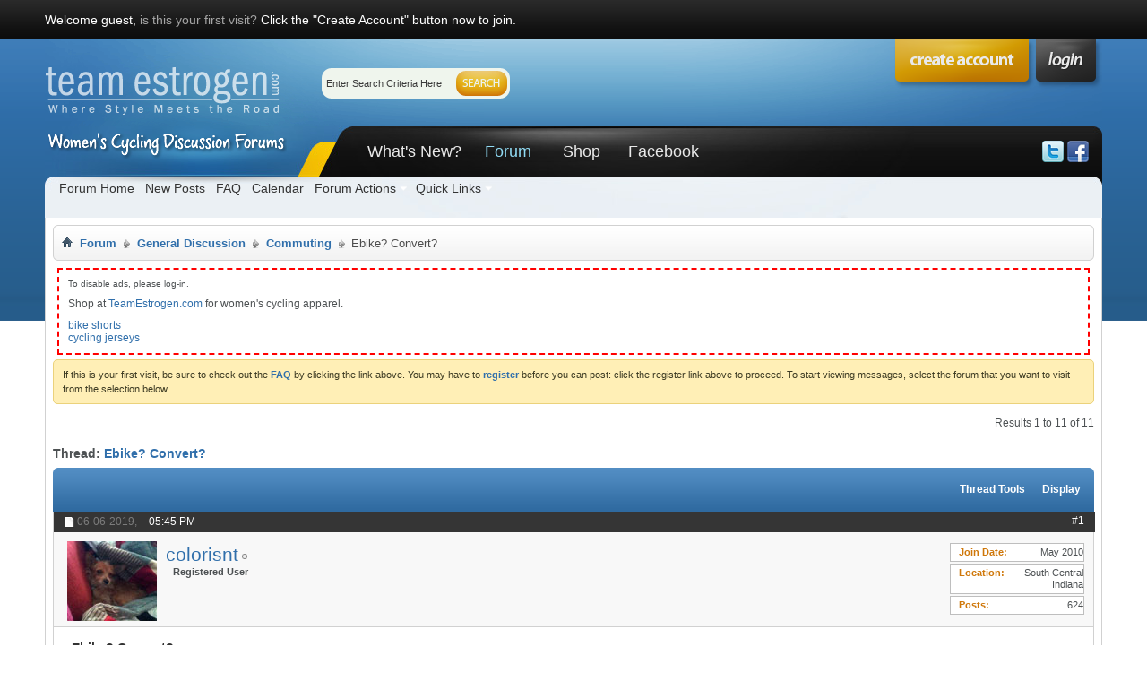

--- FILE ---
content_type: text/html; charset=ISO-8859-1
request_url: http://forums.teamestrogen.com/showthread.php?t=153841&s=0baf5d0d8f57efd5ff0afd55e76e4a4f
body_size: 16975
content:
<!DOCTYPE html PUBLIC "-//W3C//DTD XHTML 1.0 Transitional//EN" "http://www.w3.org/TR/xhtml1/DTD/xhtml1-transitional.dtd">
<html xmlns="http://www.w3.org/1999/xhtml" dir="ltr" lang="en" id="vbulletin_html">
<head>
	<meta http-equiv="Content-Type" content="text/html; charset=ISO-8859-1" />
<meta id="e_vb_meta_bburl" name="vb_meta_bburl" content="http://forums.teamestrogen.com" />
<base href="http://forums.teamestrogen.com/" /><!--[if IE]></base><![endif]-->
<meta name="generator" content="vBulletin 4.2.2" />
<meta http-equiv="X-UA-Compatible" content="IE=9" />

	<link rel="Shortcut Icon" href="favicon.ico" type="image/x-icon" />








	
		<script type="text/javascript" src="http://yui.yahooapis.com/combo?2.9.0/build/yuiloader-dom-event/yuiloader-dom-event.js&amp;2.9.0/build/connection/connection-min.js"></script>
	

<script type="text/javascript">
<!--
	if (typeof YAHOO === 'undefined') // Load ALL YUI Local
	{
		document.write('<script type="text/javascript" src="clientscript/yui/yuiloader-dom-event/yuiloader-dom-event.js?v=422"><\/script>');
		document.write('<script type="text/javascript" src="clientscript/yui/connection/connection-min.js?v=422"><\/script>');
		var yuipath = 'clientscript/yui';
		var yuicombopath = '';
		var remoteyui = false;
	}
	else	// Load Rest of YUI remotely (where possible)
	{
		var yuipath = 'http://yui.yahooapis.com/2.9.0/build';
		var yuicombopath = 'http://yui.yahooapis.com/combo';
		var remoteyui = true;
		if (!yuicombopath)
		{
			document.write('<script type="text/javascript" src="http://yui.yahooapis.com/2.9.0/build/connection/connection-min.js?v=422"><\/script>');
		}
	}
	var SESSIONURL = "s=8d0093266800412cb20183725b38e82b&";
	var SECURITYTOKEN = "guest";
	var IMGDIR_MISC = "images/styles/Luburox_Blue/misc";
	var IMGDIR_BUTTON = "images/styles/Luburox_Blue/buttons";
	var vb_disable_ajax = parseInt("0", 10);
	var SIMPLEVERSION = "422";
	var BBURL = "http://forums.teamestrogen.com";
	var LOGGEDIN = 0 > 0 ? true : false;
	var THIS_SCRIPT = "showthread";
	var RELPATH = "showthread.php?t=153841";
	var PATHS = {
		forum : "",
		cms   : "",
		blog  : ""
	};
	var AJAXBASEURL = "http://forums.teamestrogen.com/";
// -->
</script>
<script type="text/javascript" src="http://forums.teamestrogen.com/clientscript/vbulletin-core.js?v=422"></script>



	<link rel="alternate" type="application/rss+xml" title="Women's Cycling Discussion Forums RSS Feed" href="http://forums.teamestrogen.com/external.php?type=RSS2" />
	
		<link rel="alternate" type="application/rss+xml" title="Women's Cycling Discussion Forums - Commuting - RSS Feed" href="http://forums.teamestrogen.com/external.php?type=RSS2&amp;forumids=69" />
	



	<link rel="stylesheet" type="text/css" href="css.php?styleid=16&amp;langid=1&amp;d=1457040315&amp;td=ltr&amp;sheet=bbcode.css,editor.css,popupmenu.css,reset-fonts.css,vbulletin.css,vbulletin-chrome.css,vbulletin-formcontrols.css," />

	<!--[if lt IE 8]>
	<link rel="stylesheet" type="text/css" href="css.php?styleid=16&amp;langid=1&amp;d=1457040315&amp;td=ltr&amp;sheet=popupmenu-ie.css,vbulletin-ie.css,vbulletin-chrome-ie.css,vbulletin-formcontrols-ie.css,editor-ie.css" />
	<![endif]-->



		<!-- JavaScript -->
		<script src="http://ajax.googleapis.com/ajax/libs/jquery/1.4.0/jquery.min.js" type="text/javascript"></script>
		<script src="images/styles/Luburox_Blue/js/common.js" type="text/javascript"></script>
		<!-- / JavaScript  -->


        <!-- App Indexing for Google Search -->
        <link href="android-app://com.quoord.tapatalkpro.activity/tapatalk/forums.teamestrogen.com?location=topic&fid=69&tid=153841" rel="alternate" />
        
	<meta name="keywords" content="looked, salsa, cargo, bikes, groceries, hauling, converting, convert, torque, ebike, sturdy, frame, height" />
	<meta name="description" content="Hi all!  It's been a long time since I last posted. 
 
My husband and I relocated and bought a house not far from a great trail that takes me right to work.  After living far from all bike infrastructure for years, I was psyched to get back to riding.  I don't ride every day but I ride most days now on my Surly Cross Check. 
 
However, where I live, it's still pretty hilly.  The road to my drive is up about 1/4 mile hill with an 8% grade.  It sucks!  I like to shop for groceries on my bike and" />

	<title> Ebike?  Convert?</title>
	<link rel="canonical" href="showthread.php?t=153841&s=8d0093266800412cb20183725b38e82b" />
	
	
	
	
	
	
	
	
	

	
		<link rel="stylesheet" type="text/css" href="css.php?styleid=16&amp;langid=1&amp;d=1457040315&amp;td=ltr&amp;sheet=toolsmenu.css,postlist.css,showthread.css,postbit.css,options.css,attachment.css,poll.css,lightbox.css" />
	
	<!--[if lt IE 8]><link rel="stylesheet" type="text/css" href="css.php?styleid=16&amp;langid=1&amp;d=1457040315&amp;td=ltr&amp;sheet=toolsmenu-ie.css,postlist-ie.css,showthread-ie.css,postbit-ie.css,poll-ie.css" /><![endif]-->
<link rel="stylesheet" type="text/css" href="css.php?styleid=16&amp;langid=1&amp;d=1457040315&amp;td=ltr&amp;sheet=additional.css" />

<link rel="stylesheet" type="text/css" href="css.php?styleid=16&amp;langid=1&amp;d=1457040315&amp;sheet=additional.css" />
</head>

<body>

	<div id="pageWrapper"><div class="pageWrap">
		<div id="topBar">
	
				

<div class="topWelcome">
			Welcome guest, <a href="register.php?s=8d0093266800412cb20183725b38e82b" rel="nofollow">is this your first visit?</a> Click the "Create Account" button now to join.
</div>
	
		</div>
<div class="above_body"> <!-- closing tag is in template navbar -->
<div id="header" class="floatcontainer doc_header">
			<div class="headerLeft"><div class="headerRight">
				    
    <a name="top" href="http://teamestrogen.com/?utm_source=forums&utm_campaign=forumsAds&utm_medium=web&utm_term=logo" id="logo"><img src="images/teimages/pureVB_logo_trans.png" alt="Women's Cycling Discussion Forums" /></a>


				<div class="searchBox">
				<!-- search form -->
		<form action="search.php?s=8d0093266800412cb20183725b38e82b&amp;do=process" method="post">
			
			<input type="hidden" name="securitytoken" value="guest" />
			<input type="hidden" name="do" value="process" />
						<div class="searchWrap">
							<input class="searchinput" type="text"  name="query" tabindex="1004" value="Enter Search Criteria Here" onfocus="if (this.value == 'Enter Search Criteria Here') this.value = '';" onblur="if (this.value == '') this.value = 'Enter Search Criteria Here';" size="23" />
						</div>
						<span class="searchButton">
							<input type="image" src="images/styles/Luburox_Blue/style/searchButton_left.gif" value="Search" alt="Submit" />
						</span>						
					</form>	
                <!-- / search form -->	
				</div>

				<div id="topnav" class="topnav"><a href="login" class="signin mouse-over"></a></div>			
				
				
				<div class="createTab">
					<a href="register.php?s=8d0093266800412cb20183725b38e82b" rel="nofollow"><img src="images/styles/Luburox_Blue/style/createTab.png" alt="Register" /></a>
				</div>
				
<div id="navbar" class="navbar">
<div class="navLeft"><div class="navRight">
	<ul id="navtabs" class="navtabs floatcontainer">
		
		
	
		<li  id="vbtab_whatsnew">
			<a class="navtab" href="activity.php?s=8d0093266800412cb20183725b38e82b">What's New?</a>
		</li>
		
		

	
		<li class="selected" id="vbtab_forum">
			<a class="navtab" href="forum.php?s=8d0093266800412cb20183725b38e82b">Forum</a>
		</li>
		
		
			<ul class="floatcontainer">
				
					
						
							<li id="vbflink_bbmenu"><a href="forum.php?s=8d0093266800412cb20183725b38e82b">Forum Home</a></li>
						
					
				
					
						
							<li id="vbflink_newposts"><a href="search.php?s=8d0093266800412cb20183725b38e82b&amp;do=getnew&amp;contenttype=vBForum_Post">New Posts</a></li>
						
					
				
					
						
							<li id="vbflink_faq"><a href="faq.php?s=8d0093266800412cb20183725b38e82b">FAQ</a></li>
						
					
				
					
						
							<li id="vbflink_calendar"><a href="calendar.php?s=8d0093266800412cb20183725b38e82b">Calendar</a></li>
						
					
				
					
						<li class="popupmenu" id="vbmenu_actions">
							<a href="javascript://" class="popupctrl">Forum Actions</a>
							<ul class="popupbody popuphover">
								
									<li id="vbalink_mfr"><a href="forumdisplay.php?s=8d0093266800412cb20183725b38e82b&amp;do=markread&amp;markreadhash=guest">Mark Forums Read</a></li>
								
							</ul>
						</li>
					
				
					
						<li class="popupmenu" id="vbmenu_qlinks">
							<a href="javascript://" class="popupctrl">Quick Links</a>
							<ul class="popupbody popuphover">
								
									<li id="vbqlink_posts"><a href="search.php?s=8d0093266800412cb20183725b38e82b&amp;do=getdaily&amp;contenttype=vBForum_Post">Today's Posts</a></li>
								
									<li id="vbqlink_leaders"><a href="showgroups.php?s=8d0093266800412cb20183725b38e82b">View Site Leaders</a></li>
								
							</ul>
						</li>
					
				
			</ul>
		

	
		<li  id="tab_njk3_332">
			<a class="navtab" href="http://teamestrogen.com/?utm_source=forums&utm_campaign=forumsAds&utm_medium=web&utm_term=shopTab">Shop</a>
		</li>
		
		

	
		<li  id="tab_njk3_655">
			<a class="navtab" href="http://www.facebook.com/teamestrogen">Facebook</a>
		</li>
		
		

		
	</ul>


			<div class="socialBox">
				<a href="http://www.twitter.com/teamestrogen" target="_blank"><img src="images/styles/Luburox_Blue/style/icon-twitter.png" alt="Follow us on Twitter" /></a>
				<a href="http://www.facebook.com/teamestrogen" target="_blank"><img src="images/styles/Luburox_Blue/style/icon-facebook.png" alt="Follow us on Facebook" /></a>
				
			</div>

</div></div>
</div><!-- closing div for above_body -->

			</div></div>
</div>

<!-- Custom Content Wrap -->
		<div id="contentMain">

<!-- Custom Content Wrap End -->

<div class="body_wrapper">
<div id="breadcrumb" class="breadcrumb">
<div class="bcLeft"><div class="bcRight">
	<ul class="floatcontainer">
		<li class="navbithome"><a href="index.php?s=8d0093266800412cb20183725b38e82b" accesskey="1"><img src="images/styles/Luburox_Blue/misc/navbit-home.png" alt="Home" /></a></li>

		
	<li class="navbit"><a href="index.php?s=8d0093266800412cb20183725b38e82b">Forum</a></li>

	<li class="navbit"><a href="forumdisplay.php?f=6&amp;s=8d0093266800412cb20183725b38e82b">General Discussion</a></li>

	<li class="navbit"><a href="forumdisplay.php?f=69&amp;s=8d0093266800412cb20183725b38e82b">Commuting</a></li>

		
	<li class="navbit lastnavbit"><span> Ebike?  Convert?</span></li>

	</ul>
	<hr />
</div></div>
</div>


<div id="ad_global_below_navbar"><div style="border:2px dashed red; padding:10px; margin:5px;">
<p style="font-size:80%; margin-bottom:10px;">To disable ads, please log-in.</p>
<p style="margin-bottom:10px;">Shop at <a href="http://teamestrogen.com/?utm_source=forums&utm_campaign=forumsAds&utm_medium=web&utm_term=shopText" rel="nofollow"><strong>TeamEstrogen.com</strong></a> for women's cycling apparel.</p>
<ul>
<li><a href="https://www.primalwear.com/collections/te-cycling-shorts?utm_source=forums&utm_campaign=forumsAds&utm_medium=web&utm_term=shorts" rel="nofollow">bike shorts</a></li>
<li><a href="https://www.primalwear.com/collections/te-jerseys?utm_source=forums&utm_campaign=forumsAds&utm_medium=web&utm_term=jerseys" rel="nofollow">cycling jerseys</a></li>
</ul>

</div></div>


	<form action="profile.php?do=dismissnotice" method="post" id="notices" class="notices">
		<input type="hidden" name="do" value="dismissnotice" />
		<input type="hidden" name="s" value="s=8d0093266800412cb20183725b38e82b&amp;" />
		<input type="hidden" name="securitytoken" value="guest" />
		<input type="hidden" id="dismiss_notice_hidden" name="dismiss_noticeid" value="" />
		<input type="hidden" name="url" value="" />
		<ol>
			<li class="restore" id="navbar_notice_1">
	
	If this is your first visit, be sure to
		check out the <a href="faq.php?s=8d0093266800412cb20183725b38e82b" target="_blank"><b>FAQ</b></a> by clicking the
		link above. You may have to <a href="register.php?s=8d0093266800412cb20183725b38e82b" target="_blank"><b>register</b></a>
		before you can post: click the register link above to proceed. To start viewing messages,
		select the forum that you want to visit from the selection below.
</li>
		</ol>
	</form>





	<div id="above_postlist" class="above_postlist">
		
		<div id="pagination_top" class="pagination_top">
		
			<div id="postpagestats_above" class="postpagestats">
				Results 1 to 11 of 11
			</div>
		</div>
	</div>
<div id="pagetitle" class="pagetitle">
	<h1>
		Thread: <span class="threadtitle"><a href="showthread.php?t=153841&s=8d0093266800412cb20183725b38e82b" title="Reload this Page">Ebike?  Convert?</a></span>
	</h1>
	
		
<span id="fb-root"></span>
<script type="text/javascript" src="//connect.facebook.net/en_US/all.js#appId=&amp;xfbml=1"></script>

<fb:like href="http://forums.teamestrogen.com/showthread.php?t=153841" font="tahoma" layout="standard" show_faces="false" width="260" action="like" colorscheme="light"></fb:like>
	
</div>


<!-- Start Forum tcat Heading PurevB -->
<div class="tcat">
	<div class="tcatLeft"><div class="tcatRight foruminfo L1 collapse">
	<div id="thread_controls" class="tcat_threadlist_controls ">
		<div>
		<ul id="postlist_popups" class="postlist_popups popupgroup">
			
			
			<li class="popupmenu" id="threadtools">
				<h6><a class="popupctrl" href="javascript://">Thread Tools</a></h6>
				<ul class="popupbody popuphover">
					<li><a href="printthread.php?s=8d0093266800412cb20183725b38e82b&amp;t=153841&amp;pp=15&amp;page=1" accesskey="3" rel="nofollow">Show Printable Version</a></li>
					
					<li>
						
							<a href="subscription.php?s=8d0093266800412cb20183725b38e82b&amp;do=addsubscription&amp;t=153841" rel="nofollow">Subscribe to this Thread&hellip;</a>
						
					</li>
					


<!-- ########## LINK FOR IGNORE THIS FORUM ########## -->



				</ul>
			</li>

			

			

			

			
				<li class="popupmenu" id="displaymodes">
					<h6><a class="popupctrl" href="javascript://">Display</a></h6>
					<ul class="popupbody popuphover">
						<li><label>Linear Mode</label></li>
						<li><a href="showthread.php?t=153841&amp;s=8d0093266800412cb20183725b38e82b&amp;mode=hybrid"> Switch to Hybrid Mode</a></li>
						<li><a href="showthread.php?t=153841&amp;s=8d0093266800412cb20183725b38e82b&amp;p=817743&amp;mode=threaded#post817743"> Switch to Threaded Mode</a></li>
					</ul>
				</li>
			

			
		</ul>
		</div>
	</div>

	</div></div>
</div>
<!-- End Forum tcat Heading PurevB -->
<div id="postlist" class="postlist restrain">
	

	
<div class="forumbitBody">
		<ol id="posts" class="posts" start="1">
			
<li class="postbit postbitim postcontainer old" id="post_817743">
	<div class="postdetails_noavatar">
		<div class="posthead">
                        
                                <span class="postdate old">
                                        
                                                <span class="date">06-06-2019,&nbsp;<span class="time">05:45 PM</span></span>
                                        
                                </span>
                                <span class="nodecontrols">
                                        
                                                <a name="post817743" href="showthread.php?t=153841&amp;s=8d0093266800412cb20183725b38e82b&amp;p=817743#post817743" class="postcounter">#1</a><a id="postcount817743" name="1"></a>
                                        
                                        
                                        
                                </span>
                        
		</div>

		<div class="userinfo">
			<div class="contact">
				
					<a class="postuseravatarlink" href="member.php?u=10630&amp;s=8d0093266800412cb20183725b38e82b" title="colorisnt is offline">
						
							<img src="image.php?s=8d0093266800412cb20183725b38e82b&amp;u=10630&amp;dateline=1310355209" alt="colorisnt's Avatar" />
						
					</a>
				
				<div class="username_container">
					
						<div class="popupmenu memberaction">
	<a class="username offline popupctrl" href="member.php?u=10630&amp;s=8d0093266800412cb20183725b38e82b" title="colorisnt is offline"><strong>colorisnt</strong></a>
	<ul class="popupbody popuphover memberaction_body">
		<li class="left">
			<a href="member.php?u=10630&amp;s=8d0093266800412cb20183725b38e82b" class="siteicon_profile">
				View Profile
			</a>
		</li>
		
		<li class="right">
			<a href="search.php?s=8d0093266800412cb20183725b38e82b&amp;do=finduser&amp;userid=10630&amp;contenttype=vBForum_Post&amp;showposts=1" class="siteicon_forum" rel="nofollow">
				View Forum Posts
			</a>
		</li>
		
		
		
		
		
		
		
		

		

		
		
	</ul>
</div>
						<img class="inlineimg onlinestatus" src="images/styles/Luburox_Blue/statusicon/user-offline.png" alt="colorisnt is offline" border="0" />

					
					<span class="usertitle">
						Registered User
					</span>
					

                                        
					
					
						<div class="imlinks">
							    
						</div>
					
				</div>
			</div>
			
				<div class="userinfo_extra">
					<dl class="userstats">
						<dt>Join Date</dt> <dd>May 2010</dd>
						<dt>Location</dt> <dd>South Central Indiana</dd>
						
						<dt>Posts</dt> <dd>624</dd>	
						
					</dl>
					
					
				</div>
			
		</div>
	</div>

	<div class="postbody">
		
		<div class="postrow">
		
		<h2 class="posttitle icon">
			Ebike?  Convert?
		</h2>
		
				
					
					<div id="ad_thread_first_post_content"><div style="float:right; width:310px; height:330px; margin-left:10px">
<p>To disable ads, please log-in.</p>
<script type="text/javascript"><!--
google_ad_client = "ca-pub-3286373932313224";
/* vbulletin right of post */
google_ad_slot = "9094190581";
google_ad_width = 300;
google_ad_height = 250;
//-->
</script>
<script type="text/javascript"
src="http://pagead2.googlesyndication.com/pagead/show_ads.js">
</script>
</div></div>
				
				
		<div class="content hasad">
			<div id="post_message_817743">
				<blockquote class="postcontent restore">
					Hi all!  It's been a long time since I last posted.<br />
<br />
My husband and I relocated and bought a house not far from a great trail that takes me right to work.  After living far from all bike infrastructure for years, I was psyched to get back to riding.  I don't ride every day but I ride most days now on my Surly Cross Check.<br />
<br />
However, where I live, it's still pretty hilly.  The road to my drive is up about 1/4 mile hill with an 8% grade.  It sucks!  I like to shop for groceries on my bike and live less than a mile from two grocery stores.  However, this hill with groceries and/or a toddler attached really limits my ability to do this after a full day of work.  I find my number one barrier to forgoing the car is this dang hill and other hills around town. My husband is going back to work this fall, most likely after spending a year home with our toddler.  We are a staunch one-car family now so it would be great if I could get a commuter that was a full on car replacement.  Barring serious snow storms, with good gear and tires, I can now commute to/from work easily.  The e-bike, though, that would be a total game changer.  I could pick my kid up and haul her. I could get groceries.<br />
<br />
There are bike shops in town - plenty of them - but their ebike selection isn't fantastic.  I've struggled to find a frame to fit me. I'm incredibly short (5') and take a very small road frame (47-50 depending on the geometry).  This is seriously a challenge with ebikes which are usually built for much taller people.<br />
<br />
Can any of you recommend an e bike that would fit me?  My budget will be 3k or less.  I know there are really nice, expensive bikes out there and I would love to own some but we're on a budget and I only need about 10 miles of range most days.  And most of my commute is pretty flat (apart from the space by my house and coming home from my kid's school) so I wouldn't always need to use e-assist.<br />
<br />
I also am open to a conversion of my current bike but I have no idea where to start there.  I've been told conversions can also cost about as much as a new bike and it would mean I may not be able to ride my commuter in charity rides anymore. I think some ban them (at least they did back in MO).<br />
<br />
TIA!
				</blockquote>
			</div>

			


		</div>
			
				
			
				
			
			
				<blockquote class="signature restore"><div class="signaturecontainer">***proud Hoosier, statistics nerd, and mom to a headstrong toddler***<br />
****one car family and loving it!****<br />
<br />
Owned by:<br />
Le Monstre Vert - 2013 Surly Cross-check<br />
Chessie, Scottish Terrier<br />
Bonzai, Catahoula Leopard Dog</div></blockquote>
			
			
		</div>
	</div>
	<div class="postfoot">
		<div class="textcontrols floatcontainer">
			<span class="postcontrols">
				<img style="display:none" id="progress_817743" src="images/styles/Luburox_Blue/misc/progress.gif" alt="" />
				
				
				
					<a id="qrwq_817743" class="newreply" href="newreply.php?s=8d0093266800412cb20183725b38e82b&amp;do=newreply&amp;p=817743" rel="nofollow" title="Reply With Quote"><img id="quoteimg_817743" src="clear.gif" alt="Reply With Quote" />  Reply With Quote</a> 
				
				
				
			</span>
			<span class="postlinking">
				
					
				
				

				 
				

					

					
					 

					
					
					
					
					
			</span>
		</div>
	</div>
	<hr />
</li>

<li class="postbit postbitim postcontainer old" id="post_817745">
	<div class="postdetails_noavatar">
		<div class="posthead">
                        
                                <span class="postdate old">
                                        
                                                <span class="date">06-06-2019,&nbsp;<span class="time">06:37 PM</span></span>
                                        
                                </span>
                                <span class="nodecontrols">
                                        
                                                <a name="post817745" href="showthread.php?t=153841&amp;s=8d0093266800412cb20183725b38e82b&amp;p=817745#post817745" class="postcounter">#2</a><a id="postcount817745" name="2"></a>
                                        
                                        
                                        
                                </span>
                        
		</div>

		<div class="userinfo">
			<div class="contact">
				
					<a class="postuseravatarlink" href="member.php?u=189&amp;s=8d0093266800412cb20183725b38e82b" title="Trek420 is offline">
						
							<img src="image.php?s=8d0093266800412cb20183725b38e82b&amp;u=189&amp;dateline=1342385216" alt="Trek420's Avatar" />
						
					</a>
				
				<div class="username_container">
					
						<div class="popupmenu memberaction">
	<a class="username offline popupctrl" href="member.php?u=189&amp;s=8d0093266800412cb20183725b38e82b" title="Trek420 is offline"><strong>Trek420</strong></a>
	<ul class="popupbody popuphover memberaction_body">
		<li class="left">
			<a href="member.php?u=189&amp;s=8d0093266800412cb20183725b38e82b" class="siteicon_profile">
				View Profile
			</a>
		</li>
		
		<li class="right">
			<a href="search.php?s=8d0093266800412cb20183725b38e82b&amp;do=finduser&amp;userid=189&amp;contenttype=vBForum_Post&amp;showposts=1" class="siteicon_forum" rel="nofollow">
				View Forum Posts
			</a>
		</li>
		
		
		
		
		
		
		<li class="left">
			<a href="https://www.instagram.com/pugsley_adventuredog/" class="siteicon_homepage">
				Visit Homepage
			</a>
		</li>
		
		
		

		

		
		
	</ul>
</div>
						<img class="inlineimg onlinestatus" src="images/styles/Luburox_Blue/statusicon/user-offline.png" alt="Trek420 is offline" border="0" />

					
					<span class="usertitle">
						Now in the PNW
					</span>
					

                                        
					
					
						<div class="imlinks">
							    
						</div>
					
				</div>
			</div>
			
				<div class="userinfo_extra">
					<dl class="userstats">
						<dt>Join Date</dt> <dd>Jun 2002</dd>
						<dt>Location</dt> <dd>Mrs. KnottedYet</dd>
						
						<dt>Posts</dt> <dd>9,152</dd>	
						
					</dl>
					
					
				</div>
			
		</div>
	</div>

	<div class="postbody">
		
		<div class="postrow">
		
				
				
		<div class="content">
			<div id="post_message_817745">
				<blockquote class="postcontent restore">
					My wife has looked into converting her Salsa Vaya to an e bike. The sturdy frame should take the torque. As for height, I have one too. I normally ride a 47 cm, my Salsa is 50 cm and fits fine. <br />
<br />
But hauling kids and groceries have you looked at cargo bikes?
				</blockquote>
			</div>

			


		</div>
			
				
			
			
				<blockquote class="signature restore"><div class="signaturecontainer">Fancy Schmancy Custom Road bike ~ Mondonico Futura Legero <br />
Found on side of the road bike ~ Motobecane Mixte<br />
Gravel bike ~ Salsa Vaya<br />
Favorite bike ~ Soma Buena Vista mixte<br />
Folder ~ Brompton<br />
N+1 ~ My seat on the Rover recumbent tandem<br />
<a href="https://www.instagram.com/pugsley_adventuredog/" target="_blank">https://www.instagram.com/pugsley_adventuredog/</a></div></blockquote>
			
			
		</div>
	</div>
	<div class="postfoot">
		<div class="textcontrols floatcontainer">
			<span class="postcontrols">
				<img style="display:none" id="progress_817745" src="images/styles/Luburox_Blue/misc/progress.gif" alt="" />
				
				
				
					<a id="qrwq_817745" class="newreply" href="newreply.php?s=8d0093266800412cb20183725b38e82b&amp;do=newreply&amp;p=817745" rel="nofollow" title="Reply With Quote"><img id="quoteimg_817745" src="clear.gif" alt="Reply With Quote" />  Reply With Quote</a> 
				
				
				
			</span>
			<span class="postlinking">
				
					
				
				

				 
				

					

					
					 

					
					
					
					
					
			</span>
		</div>
	</div>
	<hr />
</li>

<li class="postbit postbitim postcontainer old" id="post_817746">
	<div class="postdetails_noavatar">
		<div class="posthead">
                        
                                <span class="postdate old">
                                        
                                                <span class="date">06-06-2019,&nbsp;<span class="time">07:34 PM</span></span>
                                        
                                </span>
                                <span class="nodecontrols">
                                        
                                                <a name="post817746" href="showthread.php?t=153841&amp;s=8d0093266800412cb20183725b38e82b&amp;p=817746#post817746" class="postcounter">#3</a><a id="postcount817746" name="3"></a>
                                        
                                        
                                        
                                </span>
                        
		</div>

		<div class="userinfo">
			<div class="contact">
				
					<a class="postuseravatarlink" href="member.php?u=10630&amp;s=8d0093266800412cb20183725b38e82b" title="colorisnt is offline">
						
							<img src="image.php?s=8d0093266800412cb20183725b38e82b&amp;u=10630&amp;dateline=1310355209" alt="colorisnt's Avatar" />
						
					</a>
				
				<div class="username_container">
					
						<div class="popupmenu memberaction">
	<a class="username offline popupctrl" href="member.php?u=10630&amp;s=8d0093266800412cb20183725b38e82b" title="colorisnt is offline"><strong>colorisnt</strong></a>
	<ul class="popupbody popuphover memberaction_body">
		<li class="left">
			<a href="member.php?u=10630&amp;s=8d0093266800412cb20183725b38e82b" class="siteicon_profile">
				View Profile
			</a>
		</li>
		
		<li class="right">
			<a href="search.php?s=8d0093266800412cb20183725b38e82b&amp;do=finduser&amp;userid=10630&amp;contenttype=vBForum_Post&amp;showposts=1" class="siteicon_forum" rel="nofollow">
				View Forum Posts
			</a>
		</li>
		
		
		
		
		
		
		
		

		

		
		
	</ul>
</div>
						<img class="inlineimg onlinestatus" src="images/styles/Luburox_Blue/statusicon/user-offline.png" alt="colorisnt is offline" border="0" />

					
					<span class="usertitle">
						Registered User
					</span>
					

                                        
					
					
						<div class="imlinks">
							    
						</div>
					
				</div>
			</div>
			
				<div class="userinfo_extra">
					<dl class="userstats">
						<dt>Join Date</dt> <dd>May 2010</dd>
						<dt>Location</dt> <dd>South Central Indiana</dd>
						
						<dt>Posts</dt> <dd>624</dd>	
						
					</dl>
					
					
				</div>
			
		</div>
	</div>

	<div class="postbody">
		
		<div class="postrow">
		
				
				
		<div class="content">
			<div id="post_message_817746">
				<blockquote class="postcontent restore">
					I absolutely have!  However, they are incredibly heavy.  Without an e-assist, I don't know how I would manage to ever get it up our hill.  Ideally, I would love an e cargo bike!  I think my Surly could handle an e-assist for the same reason as the Salsa.  Steel never disappoints but I have no idea what it will cost.
				</blockquote>
			</div>

			


		</div>
			
				
			
			
				<blockquote class="signature restore"><div class="signaturecontainer">***proud Hoosier, statistics nerd, and mom to a headstrong toddler***<br />
****one car family and loving it!****<br />
<br />
Owned by:<br />
Le Monstre Vert - 2013 Surly Cross-check<br />
Chessie, Scottish Terrier<br />
Bonzai, Catahoula Leopard Dog</div></blockquote>
			
			
		</div>
	</div>
	<div class="postfoot">
		<div class="textcontrols floatcontainer">
			<span class="postcontrols">
				<img style="display:none" id="progress_817746" src="images/styles/Luburox_Blue/misc/progress.gif" alt="" />
				
				
				
					<a id="qrwq_817746" class="newreply" href="newreply.php?s=8d0093266800412cb20183725b38e82b&amp;do=newreply&amp;p=817746" rel="nofollow" title="Reply With Quote"><img id="quoteimg_817746" src="clear.gif" alt="Reply With Quote" />  Reply With Quote</a> 
				
				
				
			</span>
			<span class="postlinking">
				
					
				
				

				 
				

					

					
					 

					
					
					
					
					
			</span>
		</div>
	</div>
	<hr />
</li>

<li class="postbit postbitim postcontainer old" id="post_817747">
	<div class="postdetails_noavatar">
		<div class="posthead">
                        
                                <span class="postdate old">
                                        
                                                <span class="date">06-06-2019,&nbsp;<span class="time">08:57 PM</span></span>
                                        
                                </span>
                                <span class="nodecontrols">
                                        
                                                <a name="post817747" href="showthread.php?t=153841&amp;s=8d0093266800412cb20183725b38e82b&amp;p=817747#post817747" class="postcounter">#4</a><a id="postcount817747" name="4"></a>
                                        
                                        
                                        
                                </span>
                        
		</div>

		<div class="userinfo">
			<div class="contact">
				
					<a class="postuseravatarlink" href="member.php?u=14123&amp;s=8d0093266800412cb20183725b38e82b" title="TrekDianna is offline">
						
							<img src="image.php?s=8d0093266800412cb20183725b38e82b&amp;u=14123&amp;dateline=1379393085" alt="TrekDianna's Avatar" />
						
					</a>
				
				<div class="username_container">
					
						<div class="popupmenu memberaction">
	<a class="username offline popupctrl" href="member.php?u=14123&amp;s=8d0093266800412cb20183725b38e82b" title="TrekDianna is offline"><strong>TrekDianna</strong></a>
	<ul class="popupbody popuphover memberaction_body">
		<li class="left">
			<a href="member.php?u=14123&amp;s=8d0093266800412cb20183725b38e82b" class="siteicon_profile">
				View Profile
			</a>
		</li>
		
		<li class="right">
			<a href="search.php?s=8d0093266800412cb20183725b38e82b&amp;do=finduser&amp;userid=14123&amp;contenttype=vBForum_Post&amp;showposts=1" class="siteicon_forum" rel="nofollow">
				View Forum Posts
			</a>
		</li>
		
		
		
		
		
		
		
		

		

		
		
	</ul>
</div>
						<img class="inlineimg onlinestatus" src="images/styles/Luburox_Blue/statusicon/user-offline.png" alt="TrekDianna is offline" border="0" />

					
					<span class="usertitle">
						riding and running
					</span>
					

                                        
					
					
						<div class="imlinks">
							    
						</div>
					
				</div>
			</div>
			
				<div class="userinfo_extra">
					<dl class="userstats">
						<dt>Join Date</dt> <dd>Aug 2012</dd>
						<dt>Location</dt> <dd>Oregon</dd>
						
						<dt>Posts</dt> <dd>471</dd>	
						
					</dl>
					
					
				</div>
			
		</div>
	</div>

	<div class="postbody">
		
		<div class="postrow">
		
				
				
		<div class="content">
			<div id="post_message_817747">
				<blockquote class="postcontent restore">
					A short friend has a RAD bike that fits her, but she thinks it's too heavy and is looking at a LIV.
				</blockquote>
			</div>

			


		</div>
			
				
			
			
				<blockquote class="signature restore"><div class="signaturecontainer">2013 Specialized Myka FSR Comp<br />
2013 Specialized Ruby Sport (carbon)<br />
2014 Salsa Vaya 3 (steel)<br />
2014 Felt Z75</div></blockquote>
			
			
		</div>
	</div>
	<div class="postfoot">
		<div class="textcontrols floatcontainer">
			<span class="postcontrols">
				<img style="display:none" id="progress_817747" src="images/styles/Luburox_Blue/misc/progress.gif" alt="" />
				
				
				
					<a id="qrwq_817747" class="newreply" href="newreply.php?s=8d0093266800412cb20183725b38e82b&amp;do=newreply&amp;p=817747" rel="nofollow" title="Reply With Quote"><img id="quoteimg_817747" src="clear.gif" alt="Reply With Quote" />  Reply With Quote</a> 
				
				
				
			</span>
			<span class="postlinking">
				
					
				
				

				 
				

					

					
					 

					
					
					
					
					
			</span>
		</div>
	</div>
	<hr />
</li>

<li class="postbit postbitim postcontainer old" id="post_817875">
	<div class="postdetails_noavatar">
		<div class="posthead">
                        
                                <span class="postdate old">
                                        
                                                <span class="date">06-08-2019,&nbsp;<span class="time">12:34 AM</span></span>
                                        
                                </span>
                                <span class="nodecontrols">
                                        
                                                <a name="post817875" href="showthread.php?t=153841&amp;s=8d0093266800412cb20183725b38e82b&amp;p=817875#post817875" class="postcounter">#5</a><a id="postcount817875" name="5"></a>
                                        
                                        
                                        
                                </span>
                        
		</div>

		<div class="userinfo">
			<div class="contact">
				
					<a class="postuseravatarlink" href="member.php?u=189&amp;s=8d0093266800412cb20183725b38e82b" title="Trek420 is offline">
						
							<img src="image.php?s=8d0093266800412cb20183725b38e82b&amp;u=189&amp;dateline=1342385216" alt="Trek420's Avatar" />
						
					</a>
				
				<div class="username_container">
					
						<div class="popupmenu memberaction">
	<a class="username offline popupctrl" href="member.php?u=189&amp;s=8d0093266800412cb20183725b38e82b" title="Trek420 is offline"><strong>Trek420</strong></a>
	<ul class="popupbody popuphover memberaction_body">
		<li class="left">
			<a href="member.php?u=189&amp;s=8d0093266800412cb20183725b38e82b" class="siteicon_profile">
				View Profile
			</a>
		</li>
		
		<li class="right">
			<a href="search.php?s=8d0093266800412cb20183725b38e82b&amp;do=finduser&amp;userid=189&amp;contenttype=vBForum_Post&amp;showposts=1" class="siteicon_forum" rel="nofollow">
				View Forum Posts
			</a>
		</li>
		
		
		
		
		
		
		<li class="left">
			<a href="https://www.instagram.com/pugsley_adventuredog/" class="siteicon_homepage">
				Visit Homepage
			</a>
		</li>
		
		
		

		

		
		
	</ul>
</div>
						<img class="inlineimg onlinestatus" src="images/styles/Luburox_Blue/statusicon/user-offline.png" alt="Trek420 is offline" border="0" />

					
					<span class="usertitle">
						Now in the PNW
					</span>
					

                                        
					
					
						<div class="imlinks">
							    
						</div>
					
				</div>
			</div>
			
				<div class="userinfo_extra">
					<dl class="userstats">
						<dt>Join Date</dt> <dd>Jun 2002</dd>
						<dt>Location</dt> <dd>Mrs. KnottedYet</dd>
						
						<dt>Posts</dt> <dd>9,152</dd>	
						
					</dl>
					
					
				</div>
			
		</div>
	</div>

	<div class="postbody">
		
		<div class="postrow">
		
				
				
		<div class="content">
			<div id="post_message_817875">
				<blockquote class="postcontent restore">
					<div class="bbcode_container">
	<div class="bbcode_quote">
		<div class="quote_container">
			<div class="bbcode_quote_container"></div>
			
				<div class="bbcode_postedby">
					<img src="images/styles/Luburox_Blue/misc/quote_icon.png" alt="Quote" /> Originally Posted by <strong>TrekDianna</strong>
					<a href="showthread.php?s=8d0093266800412cb20183725b38e82b&amp;p=817747#post817747" rel="nofollow"><img class="inlineimg" src="images/styles/Luburox_Blue/buttons/viewpost-right.png" alt="View Post" /></a>
				</div>
				<div class="message">A short friend has a RAD bike that fits her, but she thinks it's too heavy and is looking at a LIV.</div>
			
		</div>
	</div>
</div>Every e-bike I’ve looked at is incredibly heavy. I don’t think it’s possible for them to be light. However if I was going to  have a long, hilly commute and hauling stuff I’d want one regardless.
				</blockquote>
			</div>

			


		</div>
			
				
			
			
				<blockquote class="signature restore"><div class="signaturecontainer">Fancy Schmancy Custom Road bike ~ Mondonico Futura Legero <br />
Found on side of the road bike ~ Motobecane Mixte<br />
Gravel bike ~ Salsa Vaya<br />
Favorite bike ~ Soma Buena Vista mixte<br />
Folder ~ Brompton<br />
N+1 ~ My seat on the Rover recumbent tandem<br />
<a href="https://www.instagram.com/pugsley_adventuredog/" target="_blank">https://www.instagram.com/pugsley_adventuredog/</a></div></blockquote>
			
			
		</div>
	</div>
	<div class="postfoot">
		<div class="textcontrols floatcontainer">
			<span class="postcontrols">
				<img style="display:none" id="progress_817875" src="images/styles/Luburox_Blue/misc/progress.gif" alt="" />
				
				
				
					<a id="qrwq_817875" class="newreply" href="newreply.php?s=8d0093266800412cb20183725b38e82b&amp;do=newreply&amp;p=817875" rel="nofollow" title="Reply With Quote"><img id="quoteimg_817875" src="clear.gif" alt="Reply With Quote" />  Reply With Quote</a> 
				
				
				
			</span>
			<span class="postlinking">
				
					
				
				

				 
				

					

					
					 

					
					
					
					
					
			</span>
		</div>
	</div>
	<hr />
</li>

<li class="postbit postbitim postcontainer old" id="post_818453">
	<div class="postdetails_noavatar">
		<div class="posthead">
                        
                                <span class="postdate old">
                                        
                                                <span class="date">06-10-2019,&nbsp;<span class="time">04:32 PM</span></span>
                                        
                                </span>
                                <span class="nodecontrols">
                                        
                                                <a name="post818453" href="showthread.php?t=153841&amp;s=8d0093266800412cb20183725b38e82b&amp;p=818453#post818453" class="postcounter">#6</a><a id="postcount818453" name="6"></a>
                                        
                                        
                                        
                                </span>
                        
		</div>

		<div class="userinfo">
			<div class="contact">
				
					<a class="postuseravatarlink" href="member.php?u=10630&amp;s=8d0093266800412cb20183725b38e82b" title="colorisnt is offline">
						
							<img src="image.php?s=8d0093266800412cb20183725b38e82b&amp;u=10630&amp;dateline=1310355209" alt="colorisnt's Avatar" />
						
					</a>
				
				<div class="username_container">
					
						<div class="popupmenu memberaction">
	<a class="username offline popupctrl" href="member.php?u=10630&amp;s=8d0093266800412cb20183725b38e82b" title="colorisnt is offline"><strong>colorisnt</strong></a>
	<ul class="popupbody popuphover memberaction_body">
		<li class="left">
			<a href="member.php?u=10630&amp;s=8d0093266800412cb20183725b38e82b" class="siteicon_profile">
				View Profile
			</a>
		</li>
		
		<li class="right">
			<a href="search.php?s=8d0093266800412cb20183725b38e82b&amp;do=finduser&amp;userid=10630&amp;contenttype=vBForum_Post&amp;showposts=1" class="siteicon_forum" rel="nofollow">
				View Forum Posts
			</a>
		</li>
		
		
		
		
		
		
		
		

		

		
		
	</ul>
</div>
						<img class="inlineimg onlinestatus" src="images/styles/Luburox_Blue/statusicon/user-offline.png" alt="colorisnt is offline" border="0" />

					
					<span class="usertitle">
						Registered User
					</span>
					

                                        
					
					
						<div class="imlinks">
							    
						</div>
					
				</div>
			</div>
			
				<div class="userinfo_extra">
					<dl class="userstats">
						<dt>Join Date</dt> <dd>May 2010</dd>
						<dt>Location</dt> <dd>South Central Indiana</dd>
						
						<dt>Posts</dt> <dd>624</dd>	
						
					</dl>
					
					
				</div>
			
		</div>
	</div>

	<div class="postbody">
		
		<div class="postrow">
		
				
				
		<div class="content">
			<div id="post_message_818453">
				<blockquote class="postcontent restore">
					<div class="bbcode_container">
	<div class="bbcode_quote">
		<div class="quote_container">
			<div class="bbcode_quote_container"></div>
			
				<div class="bbcode_postedby">
					<img src="images/styles/Luburox_Blue/misc/quote_icon.png" alt="Quote" /> Originally Posted by <strong>Trek420</strong>
					<a href="showthread.php?s=8d0093266800412cb20183725b38e82b&amp;p=817875#post817875" rel="nofollow"><img class="inlineimg" src="images/styles/Luburox_Blue/buttons/viewpost-right.png" alt="View Post" /></a>
				</div>
				<div class="message">Every e-bike I&#8217;ve looked at is incredibly heavy. I don&#8217;t think it&#8217;s possible for them to be light. However if I was going to  have a long, hilly commute and hauling stuff I&#8217;d want one regardless.</div>
			
		</div>
	</div>
</div>Apparently, LIV has some really great WSD ebikes per their website in my pricerange.  They have an XS frame I can fit, too.  I think that's what she was referring to!<br />
<br />
Fat-E Bikes was another name mentioned by a guy at the LBS.<br />
<br />
I'm also wondering if I could max out the clearance on my tires and a triple on my crosscheck instead for now and see how I find it.  My only thing is braking.  A lot of the ebikes have disc brakes and from what I understand, the crosscheck won't allow for it.
				</blockquote>
			</div>

			


		</div>
			
				
			
			
				<blockquote class="signature restore"><div class="signaturecontainer">***proud Hoosier, statistics nerd, and mom to a headstrong toddler***<br />
****one car family and loving it!****<br />
<br />
Owned by:<br />
Le Monstre Vert - 2013 Surly Cross-check<br />
Chessie, Scottish Terrier<br />
Bonzai, Catahoula Leopard Dog</div></blockquote>
			
			
		</div>
	</div>
	<div class="postfoot">
		<div class="textcontrols floatcontainer">
			<span class="postcontrols">
				<img style="display:none" id="progress_818453" src="images/styles/Luburox_Blue/misc/progress.gif" alt="" />
				
				
				
					<a id="qrwq_818453" class="newreply" href="newreply.php?s=8d0093266800412cb20183725b38e82b&amp;do=newreply&amp;p=818453" rel="nofollow" title="Reply With Quote"><img id="quoteimg_818453" src="clear.gif" alt="Reply With Quote" />  Reply With Quote</a> 
				
				
				
			</span>
			<span class="postlinking">
				
					
				
				

				 
				

					

					
					 

					
					
					
					
					
			</span>
		</div>
	</div>
	<hr />
</li>

<li class="postbit postbitim postcontainer old" id="post_818931">
	<div class="postdetails_noavatar">
		<div class="posthead">
                        
                                <span class="postdate old">
                                        
                                                <span class="date">06-12-2019,&nbsp;<span class="time">06:25 PM</span></span>
                                        
                                </span>
                                <span class="nodecontrols">
                                        
                                                <a name="post818931" href="showthread.php?t=153841&amp;s=8d0093266800412cb20183725b38e82b&amp;p=818931#post818931" class="postcounter">#7</a><a id="postcount818931" name="7"></a>
                                        
                                        
                                        
                                </span>
                        
		</div>

		<div class="userinfo">
			<div class="contact">
				
					<a class="postuseravatarlink" href="member.php?u=189&amp;s=8d0093266800412cb20183725b38e82b" title="Trek420 is offline">
						
							<img src="image.php?s=8d0093266800412cb20183725b38e82b&amp;u=189&amp;dateline=1342385216" alt="Trek420's Avatar" />
						
					</a>
				
				<div class="username_container">
					
						<div class="popupmenu memberaction">
	<a class="username offline popupctrl" href="member.php?u=189&amp;s=8d0093266800412cb20183725b38e82b" title="Trek420 is offline"><strong>Trek420</strong></a>
	<ul class="popupbody popuphover memberaction_body">
		<li class="left">
			<a href="member.php?u=189&amp;s=8d0093266800412cb20183725b38e82b" class="siteicon_profile">
				View Profile
			</a>
		</li>
		
		<li class="right">
			<a href="search.php?s=8d0093266800412cb20183725b38e82b&amp;do=finduser&amp;userid=189&amp;contenttype=vBForum_Post&amp;showposts=1" class="siteicon_forum" rel="nofollow">
				View Forum Posts
			</a>
		</li>
		
		
		
		
		
		
		<li class="left">
			<a href="https://www.instagram.com/pugsley_adventuredog/" class="siteicon_homepage">
				Visit Homepage
			</a>
		</li>
		
		
		

		

		
		
	</ul>
</div>
						<img class="inlineimg onlinestatus" src="images/styles/Luburox_Blue/statusicon/user-offline.png" alt="Trek420 is offline" border="0" />

					
					<span class="usertitle">
						Now in the PNW
					</span>
					

                                        
					
					
						<div class="imlinks">
							    
						</div>
					
				</div>
			</div>
			
				<div class="userinfo_extra">
					<dl class="userstats">
						<dt>Join Date</dt> <dd>Jun 2002</dd>
						<dt>Location</dt> <dd>Mrs. KnottedYet</dd>
						
						<dt>Posts</dt> <dd>9,152</dd>	
						
					</dl>
					
					
				</div>
			
		</div>
	</div>

	<div class="postbody">
		
		<div class="postrow">
		
				
				
		<div class="content">
			<div id="post_message_818931">
				<blockquote class="postcontent restore">
					I have disc brakes on the Salsa and like them. It rains here. A lot. And though I don&#8217;t ride in it often it&#8217;s nice to have disc when I do. Nothing wrong with old school brakes on my other bikes. Just in rain or wet conditions I have to remember to feather the brakes often so the rims are dry if I really need to use them. <br />
<br />
I have not had to change a tire on the Salsa .... yet. But have read that it&#8217;s trickier with disc brakes. <br />
<br />
But if your rides are sometimes in rain or wet conditions, add hills, and extra cargo such as on a tandem, with kids, cargo then yeah. Discs are great for that.
				</blockquote>
			</div>

			


		</div>
			
				
			
			
				<blockquote class="signature restore"><div class="signaturecontainer">Fancy Schmancy Custom Road bike ~ Mondonico Futura Legero <br />
Found on side of the road bike ~ Motobecane Mixte<br />
Gravel bike ~ Salsa Vaya<br />
Favorite bike ~ Soma Buena Vista mixte<br />
Folder ~ Brompton<br />
N+1 ~ My seat on the Rover recumbent tandem<br />
<a href="https://www.instagram.com/pugsley_adventuredog/" target="_blank">https://www.instagram.com/pugsley_adventuredog/</a></div></blockquote>
			
			
		</div>
	</div>
	<div class="postfoot">
		<div class="textcontrols floatcontainer">
			<span class="postcontrols">
				<img style="display:none" id="progress_818931" src="images/styles/Luburox_Blue/misc/progress.gif" alt="" />
				
				
				
					<a id="qrwq_818931" class="newreply" href="newreply.php?s=8d0093266800412cb20183725b38e82b&amp;do=newreply&amp;p=818931" rel="nofollow" title="Reply With Quote"><img id="quoteimg_818931" src="clear.gif" alt="Reply With Quote" />  Reply With Quote</a> 
				
				
				
			</span>
			<span class="postlinking">
				
					
				
				

				 
				

					

					
					 

					
					
					
					
					
			</span>
		</div>
	</div>
	<hr />
</li>

<li class="postbit postbitim postcontainer old" id="post_818969">
	<div class="postdetails_noavatar">
		<div class="posthead">
                        
                                <span class="postdate old">
                                        
                                                <span class="date">06-24-2019,&nbsp;<span class="time">08:21 AM</span></span>
                                        
                                </span>
                                <span class="nodecontrols">
                                        
                                                <a name="post818969" href="showthread.php?t=153841&amp;s=8d0093266800412cb20183725b38e82b&amp;p=818969#post818969" class="postcounter">#8</a><a id="postcount818969" name="8"></a>
                                        
                                        
                                        
                                </span>
                        
		</div>

		<div class="userinfo">
			<div class="contact">
				
					<a class="postuseravatarlink" href="member.php?u=6074&amp;s=8d0093266800412cb20183725b38e82b" title="NbyNW is offline">
						
							<img src="image.php?s=8d0093266800412cb20183725b38e82b&amp;u=6074&amp;dateline=1214801333" alt="NbyNW's Avatar" />
						
					</a>
				
				<div class="username_container">
					
						<div class="popupmenu memberaction">
	<a class="username offline popupctrl" href="member.php?u=6074&amp;s=8d0093266800412cb20183725b38e82b" title="NbyNW is offline"><strong>NbyNW</strong></a>
	<ul class="popupbody popuphover memberaction_body">
		<li class="left">
			<a href="member.php?u=6074&amp;s=8d0093266800412cb20183725b38e82b" class="siteicon_profile">
				View Profile
			</a>
		</li>
		
		<li class="right">
			<a href="search.php?s=8d0093266800412cb20183725b38e82b&amp;do=finduser&amp;userid=6074&amp;contenttype=vBForum_Post&amp;showposts=1" class="siteicon_forum" rel="nofollow">
				View Forum Posts
			</a>
		</li>
		
		
		
		
		
		
		<li class="left">
			<a href="http://web.mac.com/jocelynlf/iWeb/jlfblog/Stolen%20Bike.html" class="siteicon_homepage">
				Visit Homepage
			</a>
		</li>
		
		
		

		

		
		
	</ul>
</div>
						<img class="inlineimg onlinestatus" src="images/styles/Luburox_Blue/statusicon/user-offline.png" alt="NbyNW is offline" border="0" />

					
					<span class="usertitle">
						don't jinx it
					</span>
					

                                        
					
					
						<div class="imlinks">
							    
						</div>
					
				</div>
			</div>
			
				<div class="userinfo_extra">
					<dl class="userstats">
						<dt>Join Date</dt> <dd>Feb 2008</dd>
						<dt>Location</dt> <dd>Maine</dd>
						
						<dt>Posts</dt> <dd>1,650</dd>	
						
					</dl>
					
					
				</div>
			
		</div>
	</div>

	<div class="postbody">
		
		<div class="postrow">
		
				
				
		<div class="content">
			<div id="post_message_818969">
				<blockquote class="postcontent restore">
					I'm also petite and I love my Yuba Spicy Curry. It is quite heavy but once I get going it's a nice, stable ride.<br />
<br />
I would have considered a Tern GSD if they had been available when I was shopping.
				</blockquote>
			</div>

			


		</div>
			
				
			
			
				<blockquote class="signature restore"><div class="signaturecontainer"><font size="1"><font color="#696969">2014 Bobbin Bramble / Brooks B67<br />
2008 Rodriguez Rainier Mirage / Terry Butterfly Tri Gel<br />
2007 Dahon Speed Pro TT / Biologic Velvet</font></font></div></blockquote>
			
			
		</div>
	</div>
	<div class="postfoot">
		<div class="textcontrols floatcontainer">
			<span class="postcontrols">
				<img style="display:none" id="progress_818969" src="images/styles/Luburox_Blue/misc/progress.gif" alt="" />
				
				
				
					<a id="qrwq_818969" class="newreply" href="newreply.php?s=8d0093266800412cb20183725b38e82b&amp;do=newreply&amp;p=818969" rel="nofollow" title="Reply With Quote"><img id="quoteimg_818969" src="clear.gif" alt="Reply With Quote" />  Reply With Quote</a> 
				
				
				
			</span>
			<span class="postlinking">
				
					
				
				

				 
				

					

					
					 

					
					
					
					
					
			</span>
		</div>
	</div>
	<hr />
</li>

<li class="postbit postbitim postcontainer old" id="post_818973">
	<div class="postdetails_noavatar">
		<div class="posthead">
                        
                                <span class="postdate old">
                                        
                                                <span class="date">06-28-2019,&nbsp;<span class="time">08:26 AM</span></span>
                                        
                                </span>
                                <span class="nodecontrols">
                                        
                                                <a name="post818973" href="showthread.php?t=153841&amp;s=8d0093266800412cb20183725b38e82b&amp;p=818973#post818973" class="postcounter">#9</a><a id="postcount818973" name="9"></a>
                                        
                                        
                                        
                                </span>
                        
		</div>

		<div class="userinfo">
			<div class="contact">
				
					<a class="postuseravatarlink" href="member.php?u=189&amp;s=8d0093266800412cb20183725b38e82b" title="Trek420 is offline">
						
							<img src="image.php?s=8d0093266800412cb20183725b38e82b&amp;u=189&amp;dateline=1342385216" alt="Trek420's Avatar" />
						
					</a>
				
				<div class="username_container">
					
						<div class="popupmenu memberaction">
	<a class="username offline popupctrl" href="member.php?u=189&amp;s=8d0093266800412cb20183725b38e82b" title="Trek420 is offline"><strong>Trek420</strong></a>
	<ul class="popupbody popuphover memberaction_body">
		<li class="left">
			<a href="member.php?u=189&amp;s=8d0093266800412cb20183725b38e82b" class="siteicon_profile">
				View Profile
			</a>
		</li>
		
		<li class="right">
			<a href="search.php?s=8d0093266800412cb20183725b38e82b&amp;do=finduser&amp;userid=189&amp;contenttype=vBForum_Post&amp;showposts=1" class="siteicon_forum" rel="nofollow">
				View Forum Posts
			</a>
		</li>
		
		
		
		
		
		
		<li class="left">
			<a href="https://www.instagram.com/pugsley_adventuredog/" class="siteicon_homepage">
				Visit Homepage
			</a>
		</li>
		
		
		

		

		
		
	</ul>
</div>
						<img class="inlineimg onlinestatus" src="images/styles/Luburox_Blue/statusicon/user-offline.png" alt="Trek420 is offline" border="0" />

					
					<span class="usertitle">
						Now in the PNW
					</span>
					

                                        
					
					
						<div class="imlinks">
							    
						</div>
					
				</div>
			</div>
			
				<div class="userinfo_extra">
					<dl class="userstats">
						<dt>Join Date</dt> <dd>Jun 2002</dd>
						<dt>Location</dt> <dd>Mrs. KnottedYet</dd>
						
						<dt>Posts</dt> <dd>9,152</dd>	
						
					</dl>
					
					
				</div>
			
		</div>
	</div>

	<div class="postbody">
		
		<div class="postrow">
		
				
				
		<div class="content">
			<div id="post_message_818973">
				<blockquote class="postcontent restore">
					<div class="bbcode_container">
	<div class="bbcode_quote">
		<div class="quote_container">
			<div class="bbcode_quote_container"></div>
			
				<div class="bbcode_postedby">
					<img src="images/styles/Luburox_Blue/misc/quote_icon.png" alt="Quote" /> Originally Posted by <strong>NbyNW</strong>
					<a href="showthread.php?s=8d0093266800412cb20183725b38e82b&amp;p=818969#post818969" rel="nofollow"><img class="inlineimg" src="images/styles/Luburox_Blue/buttons/viewpost-right.png" alt="View Post" /></a>
				</div>
				<div class="message">I'm also petite and I love my Yuba Spicy Curry. It is quite heavy but once I get going it's a nice, stable ride.<br />
<br />
I would have considered a Tern GSD if they had been available when I was shopping.</div>
			
		</div>
	</div>
</div>I absolutely would consider an ebike if I felt the need for one ... or had somewhere to store an 11th bike <img src="images/smilies/rolleyes.gif" border="0" alt="" title="Roll Eyes (Sarcastic)" class="inlineimg" /> I test rode one but did not like the engine just kicking in when it wants to. That would take some getting used to. I like to feel in charge of shifting my bike. Which is funny cause I don’t like driving a manual shift car.<br />
<br />
But anything that gets us outside is good by me.
				</blockquote>
			</div>

			


		</div>
			
				
			
			
				<blockquote class="signature restore"><div class="signaturecontainer">Fancy Schmancy Custom Road bike ~ Mondonico Futura Legero <br />
Found on side of the road bike ~ Motobecane Mixte<br />
Gravel bike ~ Salsa Vaya<br />
Favorite bike ~ Soma Buena Vista mixte<br />
Folder ~ Brompton<br />
N+1 ~ My seat on the Rover recumbent tandem<br />
<a href="https://www.instagram.com/pugsley_adventuredog/" target="_blank">https://www.instagram.com/pugsley_adventuredog/</a></div></blockquote>
			
			
		</div>
	</div>
	<div class="postfoot">
		<div class="textcontrols floatcontainer">
			<span class="postcontrols">
				<img style="display:none" id="progress_818973" src="images/styles/Luburox_Blue/misc/progress.gif" alt="" />
				
				
				
					<a id="qrwq_818973" class="newreply" href="newreply.php?s=8d0093266800412cb20183725b38e82b&amp;do=newreply&amp;p=818973" rel="nofollow" title="Reply With Quote"><img id="quoteimg_818973" src="clear.gif" alt="Reply With Quote" />  Reply With Quote</a> 
				
				
				
			</span>
			<span class="postlinking">
				
					
				
				

				 
				

					

					
					 

					
					
					
					
					
			</span>
		</div>
	</div>
	<hr />
</li>

<li class="postbit postbitim postcontainer old" id="post_867663">
	<div class="postdetails_noavatar">
		<div class="posthead">
                        
                                <span class="postdate old">
                                        
                                                <span class="date">09-12-2020,&nbsp;<span class="time">04:11 AM</span></span>
                                        
                                </span>
                                <span class="nodecontrols">
                                        
                                                <a name="post867663" href="showthread.php?t=153841&amp;s=8d0093266800412cb20183725b38e82b&amp;p=867663#post867663" class="postcounter">#10</a><a id="postcount867663" name="10"></a>
                                        
                                        
                                        
                                </span>
                        
		</div>

		<div class="userinfo_noavatar">
			<div class="contact">
				
				<div class="username_container">
					
						<div class="popupmenu memberaction">
	<a class="username offline popupctrl" href="member.php?u=20126&amp;s=8d0093266800412cb20183725b38e82b" title="sepedamurah is offline"><strong>sepedamurah</strong></a>
	<ul class="popupbody popuphover memberaction_body">
		<li class="left">
			<a href="member.php?u=20126&amp;s=8d0093266800412cb20183725b38e82b" class="siteicon_profile">
				View Profile
			</a>
		</li>
		
		<li class="right">
			<a href="search.php?s=8d0093266800412cb20183725b38e82b&amp;do=finduser&amp;userid=20126&amp;contenttype=vBForum_Post&amp;showposts=1" class="siteicon_forum" rel="nofollow">
				View Forum Posts
			</a>
		</li>
		
		
		
		
		
		
		
		

		

		
		
	</ul>
</div>
						<img class="inlineimg onlinestatus" src="images/styles/Luburox_Blue/statusicon/user-offline.png" alt="sepedamurah is offline" border="0" />

					
					<span class="usertitle">
						New Registered User
					</span>
					

                                        
					
					
						<div class="imlinks">
							    
						</div>
					
				</div>
			</div>
			
				<div class="userinfo_extra">
					<dl class="userstats">
						<dt>Join Date</dt> <dd>Sep 2020</dd>
						
						
						<dt>Posts</dt> <dd>1</dd>	
						
					</dl>
					
					
				</div>
			
		</div>
	</div>

	<div class="postbody">
		
		<div class="postrow">
		
				
				
		<div class="content">
			<div id="post_message_867663">
				<blockquote class="postcontent restore">
					In my opinion if you are somewhat mechanical/technical type person then you are going to be better of converting a ebike if you are on a budget rather then buying a pre-built one off the internet.<br />
Regards,<br />
<a href="https://www.sepeda.me" target="_blank">Sepeda</a>
				</blockquote>
			</div>

			


		</div>
			
				
			
			
			
		</div>
	</div>
	<div class="postfoot">
		<div class="textcontrols floatcontainer">
			<span class="postcontrols">
				<img style="display:none" id="progress_867663" src="images/styles/Luburox_Blue/misc/progress.gif" alt="" />
				
				
				
					<a id="qrwq_867663" class="newreply" href="newreply.php?s=8d0093266800412cb20183725b38e82b&amp;do=newreply&amp;p=867663" rel="nofollow" title="Reply With Quote"><img id="quoteimg_867663" src="clear.gif" alt="Reply With Quote" />  Reply With Quote</a> 
				
				
				
			</span>
			<span class="postlinking">
				
					
				
				

				 
				

					

					
					 

					
					
					
					
					
			</span>
		</div>
	</div>
	<hr />
</li>

<li class="postbit postbitim postcontainer old" id="post_867693">
	<div class="postdetails_noavatar">
		<div class="posthead">
                        
                                <span class="postdate old">
                                        
                                                <span class="date">09-22-2020,&nbsp;<span class="time">09:49 PM</span></span>
                                        
                                </span>
                                <span class="nodecontrols">
                                        
                                                <a name="post867693" href="showthread.php?t=153841&amp;s=8d0093266800412cb20183725b38e82b&amp;p=867693#post867693" class="postcounter">#11</a><a id="postcount867693" name="11"></a>
                                        
                                        
                                        
                                </span>
                        
		</div>

		<div class="userinfo_noavatar">
			<div class="contact">
				
				<div class="username_container">
					
						<div class="popupmenu memberaction">
	<a class="username offline popupctrl" href="member.php?u=18687&amp;s=8d0093266800412cb20183725b38e82b" title="Freelifestyle is offline"><strong>Freelifestyle</strong></a>
	<ul class="popupbody popuphover memberaction_body">
		<li class="left">
			<a href="member.php?u=18687&amp;s=8d0093266800412cb20183725b38e82b" class="siteicon_profile">
				View Profile
			</a>
		</li>
		
		<li class="right">
			<a href="search.php?s=8d0093266800412cb20183725b38e82b&amp;do=finduser&amp;userid=18687&amp;contenttype=vBForum_Post&amp;showposts=1" class="siteicon_forum" rel="nofollow">
				View Forum Posts
			</a>
		</li>
		
		
		
		
		
		
		
		

		

		
		
	</ul>
</div>
						<img class="inlineimg onlinestatus" src="images/styles/Luburox_Blue/statusicon/user-offline.png" alt="Freelifestyle is offline" border="0" />

					
					<span class="usertitle">
						Registered User
					</span>
					

                                        
					
					
						<div class="imlinks">
							    
						</div>
					
				</div>
			</div>
			
				<div class="userinfo_extra">
					<dl class="userstats">
						<dt>Join Date</dt> <dd>Nov 2017</dd>
						
						
						<dt>Posts</dt> <dd>25</dd>	
						
					</dl>
					
					
				</div>
			
		</div>
	</div>

	<div class="postbody">
		
		<div class="postrow">
		
				
				
					
				
		<div class="content">
			<div id="post_message_867693">
				<blockquote class="postcontent restore">
					The sturdy frame should take the torque
				</blockquote>
			</div>

			


		</div>
			
				
			
			
			
		</div>
	</div>
	<div class="postfoot">
		<div class="textcontrols floatcontainer">
			<span class="postcontrols">
				<img style="display:none" id="progress_867693" src="images/styles/Luburox_Blue/misc/progress.gif" alt="" />
				
				
				
					<a id="qrwq_867693" class="newreply" href="newreply.php?s=8d0093266800412cb20183725b38e82b&amp;do=newreply&amp;p=867693" rel="nofollow" title="Reply With Quote"><img id="quoteimg_867693" src="clear.gif" alt="Reply With Quote" />  Reply With Quote</a> 
				
				
				
			</span>
			<span class="postlinking">
				
					
				
				

				 
				

					

					
					 

					
					
					
					
					
			</span>
		</div>
	</div>
	<hr />
</li>

		</ol>
</div>
<div class="bottomBar"><div class="bottomBarLeft"><div class="bottomBarRight">&nbsp;</div></div></div>
		<br />&nbsp;
                <div class="separator"></div>
		<div class="postlistfoot">
			
		</div>

	

</div>

<div id="below_postlist" class="noinlinemod below_postlist">
	
	<div id="pagination_bottom" class="pagination_bottom">
	
		<div class="clear"></div>
<div class="navpopupmenu popupmenu nohovermenu" id="showthread_navpopup">
	
		<span class="shade">Quick Navigation</span>
		<a href="showthread.php?t=153841&amp;s=8d0093266800412cb20183725b38e82b" class="popupctrl"><span class="ctrlcontainer">Commuting</span></a>
		<a href="showthread.php?t=153841#top" class="textcontrol" onclick="document.location.hash='top';return false;">Top</a>
	
	<ul class="navpopupbody popupbody popuphover">
		
		<li class="optionlabel">Site Areas</li>
		<li><a href="usercp.php?s=8d0093266800412cb20183725b38e82b">Settings</a></li>
		<li><a href="private.php?s=8d0093266800412cb20183725b38e82b">Private Messages</a></li>
		<li><a href="subscription.php?s=8d0093266800412cb20183725b38e82b">Subscriptions</a></li>
		<li><a href="online.php?s=8d0093266800412cb20183725b38e82b">Who's Online</a></li>
		<li><a href="search.php?s=8d0093266800412cb20183725b38e82b">Search Forums</a></li>
		<li><a href="index.php?s=8d0093266800412cb20183725b38e82b">Forums Home</a></li>
		
			<li class="optionlabel">Forums</li>
			
		
			
				<li><a href="forumdisplay.php?f=6&amp;s=8d0093266800412cb20183725b38e82b">General Discussion</a>
					<ol class="d1">
						
		
			
				<li><a href="forumdisplay.php?f=7&amp;s=8d0093266800412cb20183725b38e82b">Open Topic (cycling related)</a></li>
			
		
			
				<li><a href="forumdisplay.php?f=73&amp;s=8d0093266800412cb20183725b38e82b">Open Topic (non-cycling)</a></li>
			
		
			
				<li><a href="forumdisplay.php?f=59&amp;s=8d0093266800412cb20183725b38e82b">New Riders</a></li>
			
		
			
				<li><a href="forumdisplay.php?f=69&amp;s=8d0093266800412cb20183725b38e82b">Commuting</a></li>
			
		
			
				<li><a href="forumdisplay.php?f=68&amp;s=8d0093266800412cb20183725b38e82b">Mountain Biking</a></li>
			
		
			
				<li><a href="forumdisplay.php?f=77&amp;s=8d0093266800412cb20183725b38e82b">Touring</a></li>
			
		
			
				<li><a href="forumdisplay.php?f=71&amp;s=8d0093266800412cb20183725b38e82b">Cyclocross</a></li>
			
		
			
				<li><a href="forumdisplay.php?f=81&amp;s=8d0093266800412cb20183725b38e82b">Recumbents</a></li>
			
		
			
				<li><a href="forumdisplay.php?f=63&amp;s=8d0093266800412cb20183725b38e82b">Charity Rides</a>
					<ol class="d2">
						
		
			
				<li><a href="forumdisplay.php?f=75&amp;s=8d0093266800412cb20183725b38e82b">Charity Ride Announcements</a></li>
			
		
			
					</ol>
				</li>
			
		
			
				<li><a href="forumdisplay.php?f=65&amp;s=8d0093266800412cb20183725b38e82b">TE Member Race Results</a></li>
			
		
			
				<li><a href="forumdisplay.php?f=34&amp;s=8d0093266800412cb20183725b38e82b">Adventure Stories</a></li>
			
		
			
				<li><a href="forumdisplay.php?f=39&amp;s=8d0093266800412cb20183725b38e82b">Bike Maintenance</a></li>
			
		
			
				<li><a href="forumdisplay.php?f=64&amp;s=8d0093266800412cb20183725b38e82b">Nutrition / Hydration / Recipes</a></li>
			
		
			
				<li><a href="forumdisplay.php?f=70&amp;s=8d0093266800412cb20183725b38e82b">Health Issues</a></li>
			
		
			
				<li><a href="forumdisplay.php?f=38&amp;s=8d0093266800412cb20183725b38e82b">Tips-n-Tricks</a></li>
			
		
			
				<li><a href="forumdisplay.php?f=50&amp;s=8d0093266800412cb20183725b38e82b">Crazy Drivers</a></li>
			
		
			
				<li><a href="forumdisplay.php?f=44&amp;s=8d0093266800412cb20183725b38e82b">Humor</a></li>
			
		
			
				<li><a href="forumdisplay.php?f=60&amp;s=8d0093266800412cb20183725b38e82b">Press Releases</a></li>
			
		
			
				<li><a href="forumdisplay.php?f=76&amp;s=8d0093266800412cb20183725b38e82b">Way off topic on-going conversations</a></li>
			
		
			
				<li><a href="forumdisplay.php?f=79&amp;s=8d0093266800412cb20183725b38e82b">Public Polls</a></li>
			
		
			
					</ol>
				</li>
			
		
			
				<li><a href="forumdisplay.php?f=46&amp;s=8d0093266800412cb20183725b38e82b">Cross-Training / Special Interest</a>
					<ol class="d1">
						
		
			
				<li><a href="forumdisplay.php?f=48&amp;s=8d0093266800412cb20183725b38e82b">Running / Walking</a></li>
			
		
			
				<li><a href="forumdisplay.php?f=47&amp;s=8d0093266800412cb20183725b38e82b">Indoor Stationary Cycling</a></li>
			
		
			
				<li><a href="forumdisplay.php?f=45&amp;s=8d0093266800412cb20183725b38e82b">Triathlon</a></li>
			
		
			
				<li><a href="forumdisplay.php?f=49&amp;s=8d0093266800412cb20183725b38e82b">other sports</a></li>
			
		
			
					</ol>
				</li>
			
		
			
				<li><a href="forumdisplay.php?f=35&amp;s=8d0093266800412cb20183725b38e82b">Gear and Accessories</a>
					<ol class="d1">
						
		
			
				<li><a href="forumdisplay.php?f=58&amp;s=8d0093266800412cb20183725b38e82b">For Sale / Wanted</a></li>
			
		
			
				<li><a href="forumdisplay.php?f=78&amp;s=8d0093266800412cb20183725b38e82b">Free Gear</a></li>
			
		
			
				<li><a href="forumdisplay.php?f=41&amp;s=8d0093266800412cb20183725b38e82b">Apparel</a></li>
			
		
			
				<li><a href="forumdisplay.php?f=40&amp;s=8d0093266800412cb20183725b38e82b">Bikes</a></li>
			
		
			
				<li><a href="forumdisplay.php?f=72&amp;s=8d0093266800412cb20183725b38e82b">Gear and Accessories</a>
					<ol class="d2">
						
		
			
				<li><a href="forumdisplay.php?f=36&amp;s=8d0093266800412cb20183725b38e82b">Favorite Saddles</a></li>
			
		
			
				<li><a href="forumdisplay.php?f=37&amp;s=8d0093266800412cb20183725b38e82b">Most-Hated Saddles</a></li>
			
		
			
					</ol>
				</li>
			
		
			
					</ol>
				</li>
			
		
			
				<li><a href="forumdisplay.php?f=8&amp;s=8d0093266800412cb20183725b38e82b">Places To Ride, USA</a>
					<ol class="d1">
						
		
			
				<li><a href="forumdisplay.php?f=51&amp;s=8d0093266800412cb20183725b38e82b">Northwest</a></li>
			
		
			
				<li><a href="forumdisplay.php?f=61&amp;s=8d0093266800412cb20183725b38e82b">California</a></li>
			
		
			
				<li><a href="forumdisplay.php?f=52&amp;s=8d0093266800412cb20183725b38e82b">Southwest</a></li>
			
		
			
				<li><a href="forumdisplay.php?f=62&amp;s=8d0093266800412cb20183725b38e82b">Rocky Mountain Region</a></li>
			
		
			
				<li><a href="forumdisplay.php?f=53&amp;s=8d0093266800412cb20183725b38e82b">North Central</a></li>
			
		
			
				<li><a href="forumdisplay.php?f=54&amp;s=8d0093266800412cb20183725b38e82b">South Central</a></li>
			
		
			
				<li><a href="forumdisplay.php?f=55&amp;s=8d0093266800412cb20183725b38e82b">Northeast</a></li>
			
		
			
				<li><a href="forumdisplay.php?f=74&amp;s=8d0093266800412cb20183725b38e82b">Mid-Atlantic</a></li>
			
		
			
				<li><a href="forumdisplay.php?f=56&amp;s=8d0093266800412cb20183725b38e82b">Southeast</a></li>
			
		
			
				<li><a href="forumdisplay.php?f=13&amp;s=8d0093266800412cb20183725b38e82b">Alaska</a></li>
			
		
			
				<li><a href="forumdisplay.php?f=57&amp;s=8d0093266800412cb20183725b38e82b">Hawaii</a></li>
			
		
			
					</ol>
				</li>
			
		
			
				<li><a href="forumdisplay.php?f=9&amp;s=8d0093266800412cb20183725b38e82b">Places To Ride, International</a>
					<ol class="d1">
						
		
			
				<li><a href="forumdisplay.php?f=26&amp;s=8d0093266800412cb20183725b38e82b">Australia</a></li>
			
		
			
				<li><a href="forumdisplay.php?f=21&amp;s=8d0093266800412cb20183725b38e82b">Canada</a></li>
			
		
			
				<li><a href="forumdisplay.php?f=23&amp;s=8d0093266800412cb20183725b38e82b">Europe</a></li>
			
		
			
				<li><a href="forumdisplay.php?f=25&amp;s=8d0093266800412cb20183725b38e82b">New Zealand</a></li>
			
		
			
				<li><a href="forumdisplay.php?f=27&amp;s=8d0093266800412cb20183725b38e82b">other</a></li>
			
		
			
					</ol>
				</li>
			
		
		
	</ul>
</div>
<div class="clear"></div>
	</div>
</div>








	<!-- next / previous links -->
	<div class="navlinks">
		
			<strong>&laquo;</strong>
			<a href="showthread.php?t=153841&amp;s=8d0093266800412cb20183725b38e82b&amp;goto=nextoldest" rel="nofollow">Previous Thread</a>
			|
			<a href="showthread.php?t=153841&amp;s=8d0093266800412cb20183725b38e82b&amp;goto=nextnewest" rel="nofollow">Next Thread</a>
			<strong>&raquo;</strong>
		
	</div>
	<!-- / next / previous links -->

<div id="thread_info" class="thread_info block">
	
	
	
	
	
	
	<div class="options_block_container">
		
		<div class="options_block">
			<h4 class="collapse blockhead options_correct">
				<a class="collapse" id="collapse_posting_rules" href="showthread.php?t=153841#top"><img src="images/styles/Luburox_Blue/buttons/collapse_40b.png" alt="" /></a>
				Posting Permissions
			</h4>
			<div id="posting_rules" class="thread_info_block blockbody formcontrols floatcontainer options_correct">
				
<div id="forumrules" class="info_subblock">

	<ul class="youcandoblock">
		<li>You <strong>may not</strong> post new threads</li>
		<li>You <strong>may not</strong> post replies</li>
		<li>You <strong>may not</strong> post attachments</li>
		<li>You <strong>may not</strong> edit your posts</li>
		<li>&nbsp;</li>
	</ul>
	<div class="bbcodeblock">
		<ul>
			<li><a href="misc.php?s=8d0093266800412cb20183725b38e82b&amp;do=bbcode" target="_blank">BB code</a> is <strong>On</strong></li>
			<li><a href="misc.php?s=8d0093266800412cb20183725b38e82b&amp;do=showsmilies" target="_blank">Smilies</a> are <strong>On</strong></li>
			<li><a href="misc.php?s=8d0093266800412cb20183725b38e82b&amp;do=bbcode#imgcode" target="_blank">[IMG]</a> code is <strong>On</strong></li>
			<li><a href="misc.php?s=8d0093266800412cb20183725b38e82b&amp;do=bbcode#videocode" target="_blank">[VIDEO]</a> code is <strong>On</strong></li>
			<li>HTML code is <strong>Off</strong></li>
		</ul>
	</div>
	<p class="rules_link"><a href="misc.php?s=8d0093266800412cb20183725b38e82b&amp;do=showrules" target="_blank">Forum Rules</a></p>

</div>

			</div>
		</div>
	</div>
</div>








<div style="clear: left">
  
  <div id="ad_global_above_footer"><p>To disable ads, please log-in.</p>
<script type="text/javascript"><!--
google_ad_client = "ca-pub-3286373932313224";
/* vbulletin footer */
google_ad_slot = "8602854632";
google_ad_width = 728;
google_ad_height = 90;
//-->
</script>
<script type="text/javascript"
src="http://pagead2.googlesyndication.com/pagead/show_ads.js">
</script></div>
</div>

<div id="footer" class="floatcontainer footer">
	
	
	
	<script type="text/javascript">
	<!--
		// Main vBulletin Javascript Initialization
		vBulletin_init();
	//-->
	</script>
        
</div>
</div> <!-- closing div for body_wrapper -->
<div class="below_body">
 

</div>

<!-- Custom Content Wrap -->
		<div class="footerNav">

<div class="footerLinks">
	<ul>
		<li><a href="mailto:webmaster@teamestrogen.com" rel="nofollow" accesskey="9">Contact Us</a></li>
		<li><a href="http://teamestrogen.com">Team Estrogen</a></li>
		
		
		<li><a href="archive/index.php?s=8d0093266800412cb20183725b38e82b">Archive</a></li>
		
		
		
		<li><a href="showthread.php?t=153841#top" onclick="document.location.hash='top'; return false;">Top</a></li>
	</ul>
</div>
		</div>
		</div>
		<div class="contentBottom">
			<div class="contentBL"><div class="contentBR"></div></div>
		</div>
		<div id="footerMain">
<div class="skinSelect">
	<form action="index.php" method="get" id="footer_select" class="footer_select">

		
			<select name="styleid" onchange="switch_id(this, 'style')">
				<optgroup label="Quick Style Chooser"><option class="hidden"></option></optgroup>
				
					
					<optgroup label="&nbsp;Standard Styles">
									
					
	<option value="16" class="" selected="selected">-- Luburox Blue</option>

	<option value="17" class="" >-- Luburox Pink</option>

	<option value="18" class="" >-- Luburox Red</option>

	<option value="5" class="" >-- vB4 Default Style</option>

	<option value="15" class="" >---- vB4 Default Style - alt sans</option>

	<option value="14" class="" >---- vB4 Default Style - serifs</option>

	<option value="12" class="" >-- Blue Theme</option>

	<option value="13" class="" >---- Blue Theme - Big Fonts</option>

					
					</optgroup>
										
				
				
					
					<optgroup label="&nbsp;Mobile Styles">
					
					
	<option value="6" class="" >-- Default Mobile Style</option>

	<option value="11" class="" >-- Blue Theme - Mobile</option>

					
					</optgroup>
										
				
			</select>	
		
		
		
	</form>
</div>
			<div class="copyright clearfix">
<div>
	<!-- Do not remove this copyright notice -->
	Powered by <a href="https://www.vbulletin.com" id="vbulletinlink">vBulletin&reg;</a> Version 4.2.2 <br />Copyright &copy; 2026 vBulletin Solutions, Inc. All rights reserved. 
	<!-- Do not remove this copyright notice -->	
</div>
<div>
	<!-- Do not remove cronimage or your scheduled tasks will cease to function -->
	<img src="http://forums.teamestrogen.com/cron.php?s=8d0093266800412cb20183725b38e82b&amp;rand=1769694315" alt="" width="1" height="1" border="0" />
	<!-- Do not remove cronimage or your scheduled tasks will cease to function -->
	
	
</div>
<div>All times are GMT -8. The time now is <span class="time">05:45 AM</span>.</div>

				vBulletin Skin By: <a href="http://www.purevb.com" target="_blank">PurevB.com</a>

			</div>
<div style="clear:both;"></div>
		</div>

	</div></div>


				<div id="signin_menu" class="mouse-over"><div class="loginBoxTop">
					<div id="loginBar">
					<!-- login form -->
			<script type="text/javascript" src="clientscript/vbulletin_md5.js?v=422"></script>
			<form id="navbar_loginform" action="login.php?s=8d0093266800412cb20183725b38e82b&amp;do=login" method="post" onsubmit="md5hash(vb_login_password, vb_login_md5password, vb_login_md5password_utf, 0)">
														
					<ul>
						<li>Login Now:</li>
			<li class="inputPad"><div class="loginBoxInput"><input type="text" class="loginInput default-value" name="vb_login_username" id="navbar_username" size="10" accesskey="u" tabindex="101" value="User Name" /></div></li>
            <li class="inputPad"><div class="loginBoxInput"><input type="password" class="loginInput" tabindex="102" name="vb_login_password" id="navbar_password" size="10" /><input type="text" class="loginInput default-value" tabindex="102" name="vb_login_password_hint" id="navbar_password_hint" size="10" value="Password" style="display:none;" /></div></li>	
						<li class="rememberMe"><label for="cb_cookieuser_navbar"><input type="checkbox" name="cookieuser" value="1" id="cb_cookieuser_navbar" class="cb_cookieuser_navbar" accesskey="c" tabindex="103" /> Remember Me?</label></li>
			<li class="submitPad"><input type="image" src="images/styles/Luburox_Blue/style/loginButton.gif" tabindex="104" value="Log in" title="Enter your username and password in the boxes provided to login, or click the 'register' button to create a profile for yourself." accesskey="s" /></li>
					</ul>
									
		<input type="hidden" name="s" value="8d0093266800412cb20183725b38e82b" />
		<input type="hidden" name="securitytoken" value="guest" />
		<input type="hidden" name="do" value="login" />
		<input type="hidden" name="vb_login_md5password" />
		<input type="hidden" name="vb_login_md5password_utf" />
		</form>
			<script type="text/javascript">
			YAHOO.util.Dom.setStyle('navbar_password_hint', "display", "inline");
			YAHOO.util.Dom.setStyle('navbar_password', "display", "none");
			vB_XHTML_Ready.subscribe(function()
			{
			//
				YAHOO.util.Event.on('navbar_username', "focus", navbar_username_focus);
				YAHOO.util.Event.on('navbar_username', "blur", navbar_username_blur);
				YAHOO.util.Event.on('navbar_password_hint', "focus", navbar_password_hint);
				YAHOO.util.Event.on('navbar_password', "blur", navbar_password);
			});
			
			function navbar_username_focus(e)
			{
			//
				var textbox = YAHOO.util.Event.getTarget(e);
				if (textbox.value == 'User Name')
				{
				//
					textbox.value='';
					textbox.style.color='';
				}
			}

			function navbar_username_blur(e)
			{
			//
				var textbox = YAHOO.util.Event.getTarget(e);
				if (textbox.value == '')
				{
				//
					textbox.value='User Name';
					textbox.style.color='';
				}
			}
			
			function navbar_password_hint(e)
			{
			//
				var textbox = YAHOO.util.Event.getTarget(e);
				
				YAHOO.util.Dom.setStyle('navbar_password_hint', "display", "none");
				YAHOO.util.Dom.setStyle('navbar_password', "display", "inline");
				YAHOO.util.Dom.get('navbar_password').focus();
			}

			function navbar_password(e)
			{
			//
				var textbox = YAHOO.util.Event.getTarget(e);
				
				if (textbox.value == '')
				{
					YAHOO.util.Dom.setStyle('navbar_password_hint', "display", "inline");
					YAHOO.util.Dom.setStyle('navbar_password', "display", "none");
				}
			}
			</script>
		<!-- / login form -->
					</div>
</div>

				</div></div>
<!-- Custom Content Wrap End -->
</body>
</html>

--- FILE ---
content_type: text/html; charset=utf-8
request_url: https://www.google.com/recaptcha/api2/aframe
body_size: 267
content:
<!DOCTYPE HTML><html><head><meta http-equiv="content-type" content="text/html; charset=UTF-8"></head><body><script nonce="nMeDoj0OyP_LMUfh5ZH5qg">/** Anti-fraud and anti-abuse applications only. See google.com/recaptcha */ try{var clients={'sodar':'https://pagead2.googlesyndication.com/pagead/sodar?'};window.addEventListener("message",function(a){try{if(a.source===window.parent){var b=JSON.parse(a.data);var c=clients[b['id']];if(c){var d=document.createElement('img');d.src=c+b['params']+'&rc='+(localStorage.getItem("rc::a")?sessionStorage.getItem("rc::b"):"");window.document.body.appendChild(d);sessionStorage.setItem("rc::e",parseInt(sessionStorage.getItem("rc::e")||0)+1);localStorage.setItem("rc::h",'1769694319055');}}}catch(b){}});window.parent.postMessage("_grecaptcha_ready", "*");}catch(b){}</script></body></html>